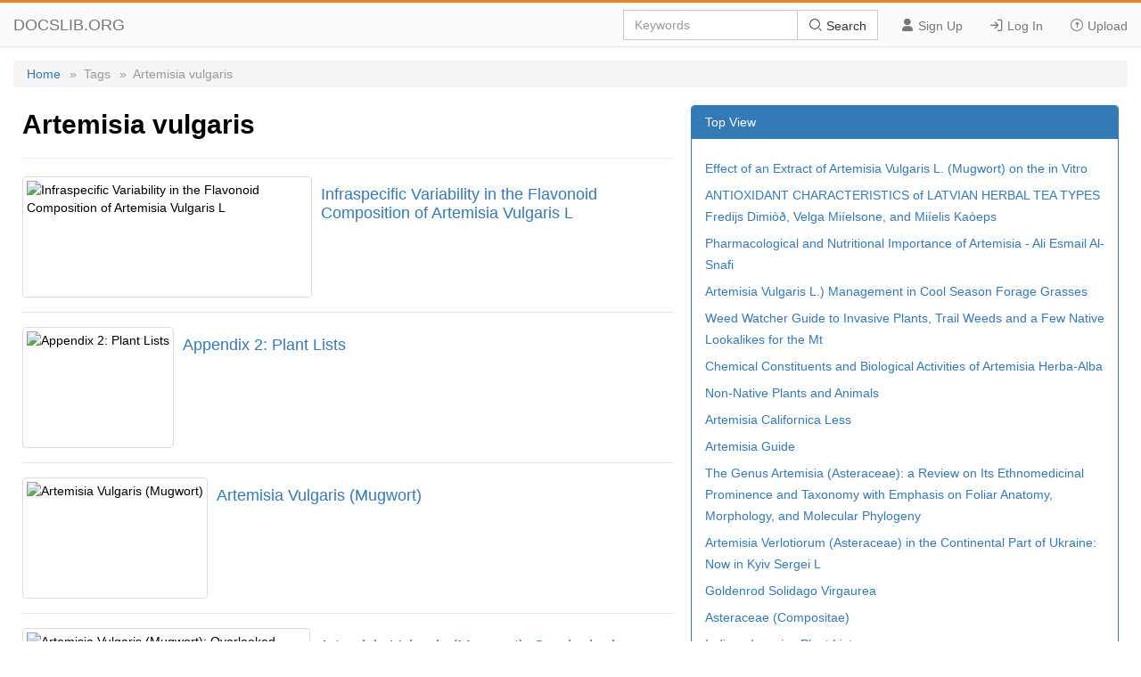

--- FILE ---
content_type: text/html; charset=utf-8
request_url: https://docslib.org/tags/Artemisia_vulgaris/
body_size: 4165
content:
<!DOCTYPE html>
<html lang="en">
<head>
	<meta charset="utf-8">
	<meta content="IE=edge" http-equiv="X-UA-Compatible">
	<meta name="viewport" content="width=device-width, initial-scale=1.0" />
	<title>Artemisia vulgaris - Docslib</title>
	<link rel="shortcut icon" href="/favicon.ico">
	<link rel="stylesheet" href="/css/tag.css" />
	<link rel="stylesheet" href="/css/common.css">
	<link rel="stylesheet" href="/iconfont/iconfont.css" />
	<script src="https://cdnjs.cloudflare.com/ajax/libs/jquery/3.5.1/jquery.min.js"></script>
	<script data-ad-client="ca-pub-8519364510543070" async src="https://pagead2.googlesyndication.com/pagead/js/adsbygoogle.js"></script>
	<script async src="https://pagead2.googlesyndication.com/pagead/js/adsbygoogle.js?client=ca-pub-8519364510543070" crossorigin="anonymous"></script>
</head>
<body>
    <header>
        <div class="border-bm">
            <div class="navbar-header"> <a href="/">DOCSLIB.ORG</a> </div>
            <div class="navbar-right">
                <div class="nav-btn">
                    <ul>
                        <li> <a href="/profile/signup"> <i class="iconfont icon-yonghu"></i> Sign Up </a> </li>
                        <li> <a href="/profile/login"> <i class="iconfont icon-logindenglu"></i> Log In </a> </li>
                        <li> <a href="#"> <i class="iconfont icon-shangchuan-yuan-L"></i> Upload </a> </li>
                    </ul>
                </div>
                <form action="/search/" method="post">
                    <div class="input-group">
                        <input type="text" class="form-control" placeholder="Keywords" />
                        <div class="input-group-btn">
                            <button type="submit" class="btn btn-default" title=""> <i class="iconfont icon-sousuo i-color"></i> Search </button>
                        </div>
                    </div>
                </form>
            </div>
            <div class="nav-menu"> <i class="iconfont icon-caidan- size"></i> </div>
        </div>
        <div class="menu-list">
            <ul>
                <li> <a href="/profile/signup"> <i class="iconfont icon-yonghu"></i> Sign Up </a> </li>
                <li> <a href="/profile/login"> <i class="iconfont icon-logindenglu"></i> Log In </a> </li>
                <li> <a href="#"> <i class="iconfont icon-shangchuan-yuan-L"></i> Upload </a> </li>
            </ul>
        </div>
    </header>
    <main>
	<div class="content">
		<div class="breadcrumb">
			<ul>
				<li> <a href="/">Home</a> </li>
				<li>»&nbsp;&nbsp;Tags</li>
				<li>»&nbsp;&nbsp;Artemisia vulgaris</li>
			</ul>
		</div>
		<div class="row">
			<div class="row-lf row-pd">
				<div class="page-header">
					<h2>Artemisia vulgaris</h2>
				</div>
				<ul>
						<li class="media">
							<div class="media-middle">
									<a href="/doc/276116/infraspecific-variability-in-the-flavonoid-composition-of-artemisia-vulgaris-l">
										<img src="https://docslib.b-cdn.net/cover/6116/infraspecific-variability-in-the-flavonoid-composition-of-artemisia-vulgaris-l-276116.webp" alt="Infraspecific Variability in the Flavonoid Composition of Artemisia Vulgaris L" />
									</a>
							</div>
							<div class="media-body">
								<h4>
									<a href="/doc/276116/infraspecific-variability-in-the-flavonoid-composition-of-artemisia-vulgaris-l">Infraspecific Variability in the Flavonoid Composition of Artemisia Vulgaris L</a>
								</h4>
							</div>
						</li>
						<li class="media">
							<div class="media-middle">
									<a href="/doc/545709/appendix-2-plant-lists">
										<img src="https://docslib.b-cdn.net/cover/5709/appendix-2-plant-lists-545709.webp" alt="Appendix 2: Plant Lists" />
									</a>
							</div>
							<div class="media-body">
								<h4>
									<a href="/doc/545709/appendix-2-plant-lists">Appendix 2: Plant Lists</a>
								</h4>
							</div>
						</li>
						<li class="media">
							<div class="media-middle">
									<a href="/doc/898888/artemisia-vulgaris-mugwort">
										<img src="https://docslib.b-cdn.net/cover/8888/artemisia-vulgaris-mugwort-898888.webp" alt="Artemisia Vulgaris (Mugwort)" />
									</a>
							</div>
							<div class="media-body">
								<h4>
									<a href="/doc/898888/artemisia-vulgaris-mugwort">Artemisia Vulgaris (Mugwort)</a>
								</h4>
							</div>
						</li>
						<li class="media">
							<div class="media-middle">
									<a href="/doc/939426/artemisia-vulgaris-mugwort-overlooked-infiltrator-of-meadow-habitats-authors-sigrun-n">
										<img src="https://docslib.b-cdn.net/cover/9426/artemisia-vulgaris-mugwort-overlooked-infiltrator-of-meadow-habitats-authors-sigrun-n-939426.webp" alt="Artemisia Vulgaris (Mugwort): Overlooked Infiltrator of Meadow Habitats Authors: Sigrun N" />
									</a>
							</div>
							<div class="media-body">
								<h4>
									<a href="/doc/939426/artemisia-vulgaris-mugwort-overlooked-infiltrator-of-meadow-habitats-authors-sigrun-n">Artemisia Vulgaris (Mugwort): Overlooked Infiltrator of Meadow Habitats Authors: Sigrun N</a>
								</h4>
							</div>
						</li>
						<li class="media">
							<div class="media-middle">
									<a href="/doc/954024/artemisia-verlotiorum-lamotte-fam-asteraceae-chinese-wormwood-chinese-mugwort-synonyms-artemisia-vulgaris-l">
										<img src="https://docslib.b-cdn.net/cover/4024/artemisia-verlotiorum-lamotte-fam-asteraceae-chinese-wormwood-chinese-mugwort-synonyms-artemisia-vulgaris-l-954024.webp" alt="Artemisia Verlotiorum Lamotte Fam: Asteraceae Chinese Wormwood, Chinese Mugwort Synonyms : Artemisia Vulgaris L" />
									</a>
							</div>
							<div class="media-body">
								<h4>
									<a href="/doc/954024/artemisia-verlotiorum-lamotte-fam-asteraceae-chinese-wormwood-chinese-mugwort-synonyms-artemisia-vulgaris-l">Artemisia Verlotiorum Lamotte Fam: Asteraceae Chinese Wormwood, Chinese Mugwort Synonyms : Artemisia Vulgaris L</a>
								</h4>
							</div>
						</li>
						<li class="media">
							<div class="media-middle">
									<a href="/doc/1184679/the-genus-artemisia-a-2012-2017-literature-review-on-chemical-composition-antimicrobial-insecticidal-and-antioxidant-activities-of-essential-oils">
										<img src="https://docslib.b-cdn.net/cover/4679/the-genus-artemisia-a-2012-2017-literature-review-on-chemical-composition-antimicrobial-insecticidal-and-antioxidant-activities-of-essential-oils-1184679.webp" alt="The Genus Artemisia: a 2012–2017 Literature Review on Chemical Composition, Antimicrobial, Insecticidal and Antioxidant Activities of Essential Oils" />
									</a>
							</div>
							<div class="media-body">
								<h4>
									<a href="/doc/1184679/the-genus-artemisia-a-2012-2017-literature-review-on-chemical-composition-antimicrobial-insecticidal-and-antioxidant-activities-of-essential-oils">The Genus Artemisia: a 2012–2017 Literature Review on Chemical Composition, Antimicrobial, Insecticidal and Antioxidant Activities of Essential Oils</a>
								</h4>
							</div>
						</li>
						<li class="media">
							<div class="media-middle">
									<a href="/doc/1959678/medieval-monastery-gardens-in-iceland-and-norway">
										<img src="https://docslib.b-cdn.net/cover/9678/medieval-monastery-gardens-in-iceland-and-norway-1959678.webp" alt="Medieval Monastery Gardens in Iceland and Norway" />
									</a>
							</div>
							<div class="media-body">
								<h4>
									<a href="/doc/1959678/medieval-monastery-gardens-in-iceland-and-norway">Medieval Monastery Gardens in Iceland and Norway</a>
								</h4>
							</div>
						</li>
						<li class="media">
							<div class="media-middle">
									<a href="/doc/2284732/pharmacology-taxonomy-and-phytochemistry-of-the-genus-artemisia-specifically-from-pakistan-a-comprehensive-review">
										<img src="https://docslib.b-cdn.net/cover/4732/pharmacology-taxonomy-and-phytochemistry-of-the-genus-artemisia-specifically-from-pakistan-a-comprehensive-review-2284732.webp" alt="Pharmacology, Taxonomy and Phytochemistry of the Genus Artemisia Specifically from Pakistan: a Comprehensive Review" />
									</a>
							</div>
							<div class="media-body">
								<h4>
									<a href="/doc/2284732/pharmacology-taxonomy-and-phytochemistry-of-the-genus-artemisia-specifically-from-pakistan-a-comprehensive-review">Pharmacology, Taxonomy and Phytochemistry of the Genus Artemisia Specifically from Pakistan: a Comprehensive Review</a>
								</h4>
							</div>
						</li>
						<li class="media">
							<div class="media-middle">
									<a href="/doc/2291532/high-line-plant-list-stay-connected-highlinenyc">
										<img src="https://docslib.b-cdn.net/cover/1532/high-line-plant-list-stay-connected-highlinenyc-2291532.webp" alt="High Line Plant List Stay Connected @Highlinenyc" />
									</a>
							</div>
							<div class="media-body">
								<h4>
									<a href="/doc/2291532/high-line-plant-list-stay-connected-highlinenyc">High Line Plant List Stay Connected @Highlinenyc</a>
								</h4>
							</div>
						</li>
						<li class="media">
							<div class="media-middle">
									<a href="/doc/2605966/damong-maria-artemisia-vulgaris-linn-an-ancient-medicinal-plant">
										<img src="https://docslib.b-cdn.net/cover/5966/damong-maria-artemisia-vulgaris-linn-an-ancient-medicinal-plant-2605966.webp" alt="Damong Maria (Artemisia Vulgaris Linn.) – an Ancient Medicinal Plant" />
									</a>
							</div>
							<div class="media-body">
								<h4>
									<a href="/doc/2605966/damong-maria-artemisia-vulgaris-linn-an-ancient-medicinal-plant">Damong Maria (Artemisia Vulgaris Linn.) – an Ancient Medicinal Plant</a>
								</h4>
							</div>
						</li>
						<li class="media">
							<div class="media-middle">
									<a href="/doc/2933175/rapid-assessment-of-the-need-for-a-detailed-pest-risk-analysis-for-ostrinia-nubilalis-european-corn-borer">
										<img src="https://docslib.b-cdn.net/cover/3175/rapid-assessment-of-the-need-for-a-detailed-pest-risk-analysis-for-ostrinia-nubilalis-european-corn-borer-2933175.webp" alt="Rapid Assessment of the Need for a Detailed Pest Risk Analysis for Ostrinia Nubilalis, European Corn Borer" />
									</a>
							</div>
							<div class="media-body">
								<h4>
									<a href="/doc/2933175/rapid-assessment-of-the-need-for-a-detailed-pest-risk-analysis-for-ostrinia-nubilalis-european-corn-borer">Rapid Assessment of the Need for a Detailed Pest Risk Analysis for Ostrinia Nubilalis, European Corn Borer</a>
								</h4>
							</div>
						</li>
						<li class="media">
							<div class="media-middle">
									<a href="/doc/3019516/woody-plants">
										<img src="https://docslib.b-cdn.net/cover/9516/woody-plants-3019516.webp" alt="Woody Plants" />
									</a>
							</div>
							<div class="media-body">
								<h4>
									<a href="/doc/3019516/woody-plants">Woody Plants</a>
								</h4>
							</div>
						</li>
						<li class="media">
							<div class="media-middle">
									<a href="/doc/3459318/appendix-c-noxious-and-invasive-weed-lists-for-wyoming-utah-nevada-and-oregon">
										<img src="https://docslib.b-cdn.net/cover/9318/appendix-c-noxious-and-invasive-weed-lists-for-wyoming-utah-nevada-and-oregon-3459318.webp" alt="Appendix C Noxious and Invasive Weed Lists for Wyoming, Utah, Nevada, and Oregon" />
									</a>
							</div>
							<div class="media-body">
								<h4>
									<a href="/doc/3459318/appendix-c-noxious-and-invasive-weed-lists-for-wyoming-utah-nevada-and-oregon">Appendix C Noxious and Invasive Weed Lists for Wyoming, Utah, Nevada, and Oregon</a>
								</h4>
							</div>
						</li>
						<li class="media">
							<div class="media-middle">
									<a href="/doc/3464856/non-native-plants-of-delaware">
										<img src="https://docslib.b-cdn.net/cover/4856/non-native-plants-of-delaware-3464856.webp" alt="Non-Native Plants of Delaware" />
									</a>
							</div>
							<div class="media-body">
								<h4>
									<a href="/doc/3464856/non-native-plants-of-delaware">Non-Native Plants of Delaware</a>
								</h4>
							</div>
						</li>
						<li class="media">
							<div class="media-middle">
									<a href="/doc/3527215/morphological-and-anatomical-studies-of-artemisia-vulgaris-l">
										<img src="https://docslib.b-cdn.net/cover/7215/morphological-and-anatomical-studies-of-artemisia-vulgaris-l-3527215.webp" alt="MORPHOLOGICAL and ANATOMICAL STUDIES of Artemisia Vulgaris L" />
									</a>
							</div>
							<div class="media-body">
								<h4>
									<a href="/doc/3527215/morphological-and-anatomical-studies-of-artemisia-vulgaris-l">MORPHOLOGICAL and ANATOMICAL STUDIES of Artemisia Vulgaris L</a>
								</h4>
							</div>
						</li>
						<li class="media">
							<div class="media-middle">
									<a href="/doc/4463674/systemic-herbicides-for-weed-control-phenoxy-herbicides-dicamba-picloram-amitrole-and-glyphosate">
										<img src="https://docslib.b-cdn.net/cover/3674/systemic-herbicides-for-weed-control-phenoxy-herbicides-dicamba-picloram-amitrole-and-glyphosate-4463674.webp" alt="Systemic Herbicides for Weed Control Phenoxy Herbicides, Dicamba, Picloram, Amitrole, and Glyphosate" />
									</a>
							</div>
							<div class="media-body">
								<h4>
									<a href="/doc/4463674/systemic-herbicides-for-weed-control-phenoxy-herbicides-dicamba-picloram-amitrole-and-glyphosate">Systemic Herbicides for Weed Control Phenoxy Herbicides, Dicamba, Picloram, Amitrole, and Glyphosate</a>
								</h4>
							</div>
						</li>
						<li class="media">
							<div class="media-middle">
									<a href="/doc/4484314/a-new-hybrid-between-a-european-and-a-chinese-species-of-artemisia-asteraceae">
										<img src="https://docslib.b-cdn.net/cover/4314/a-new-hybrid-between-a-european-and-a-chinese-species-of-artemisia-asteraceae-4484314.webp" alt="A New Hybrid Between a European and a Chinese Species of Artemisia (Asteraceae)" />
									</a>
							</div>
							<div class="media-body">
								<h4>
									<a href="/doc/4484314/a-new-hybrid-between-a-european-and-a-chinese-species-of-artemisia-asteraceae">A New Hybrid Between a European and a Chinese Species of Artemisia (Asteraceae)</a>
								</h4>
							</div>
						</li>
						<li class="media">
							<div class="media-middle">
									<a href="/doc/5092468/invasive-plant-species-in-delaware">
										<img src="https://docslib.b-cdn.net/cover/2468/invasive-plant-species-in-delaware-5092468.webp" alt="Invasive Plant Species in Delaware" />
									</a>
							</div>
							<div class="media-body">
								<h4>
									<a href="/doc/5092468/invasive-plant-species-in-delaware">Invasive Plant Species in Delaware</a>
								</h4>
							</div>
						</li>
				</ul>
			</div>
			<div class="row-rg row-pd">
				<div class="panel">
					<div class="panel-heading">Top View</div>
					<div class="panel-body">
						<ul>
								<li><a href="/doc/6372183/effect-of-an-extract-of-artemisia-vulgaris-l-mugwort-on-the-in-vitro">Effect of an Extract of Artemisia Vulgaris L. (Mugwort) on the in Vitro</a></li>
								<li><a href="/doc/6530778/antioxidant-characteristics-of-latvian-herbal-tea-types-fredijs-dimi%C3%B2%C3%B0-velga-mi%C3%ADelsone-and-mi%C3%ADelis-ka%C3%B2eps">ANTIOXIDANT CHARACTERISTICS of LATVIAN HERBAL TEA TYPES Fredijs Dimiòð, Velga Miíelsone, and Miíelis Kaòeps</a></li>
								<li><a href="/doc/6713094/pharmacological-and-nutritional-importance-of-artemisia-ali-esmail-al-snafi">Pharmacological and Nutritional Importance of Artemisia - Ali Esmail Al-Snafi</a></li>
								<li><a href="/doc/6823211/artemisia-vulgaris-l-management-in-cool-season-forage-grasses">Artemisia Vulgaris L.) Management in Cool Season Forage Grasses</a></li>
								<li><a href="/doc/7071901/weed-watcher-guide-to-invasive-plants-trail-weeds-and-a-few-native-lookalikes-for-the-mt">Weed Watcher Guide to Invasive Plants, Trail Weeds and a Few Native Lookalikes for the Mt</a></li>
								<li><a href="/doc/7352170/chemical-constituents-and-biological-activities-of-artemisia-herba-alba">Chemical Constituents and Biological Activities of Artemisia Herba-Alba</a></li>
								<li><a href="/doc/7526988/non-native-plants-and-animals">Non-Native Plants and Animals</a></li>
								<li><a href="/doc/8111126/artemisia-californica-less">Artemisia Californica Less</a></li>
								<li><a href="/doc/8123498/artemisia-guide">Artemisia Guide</a></li>
								<li><a href="/doc/8187270/the-genus-artemisia-asteraceae-a-review-on-its-ethnomedicinal-prominence-and-taxonomy-with-emphasis-on-foliar-anatomy-morphology-and-molecular-phylogeny">The Genus Artemisia (Asteraceae): a Review on Its Ethnomedicinal Prominence and Taxonomy with Emphasis on Foliar Anatomy, Morphology, and Molecular Phylogeny</a></li>
								<li><a href="/doc/8227748/artemisia-verlotiorum-asteraceae-in-the-continental-part-of-ukraine-now-in-kyiv-sergei-l">Artemisia Verlotiorum (Asteraceae) in the Continental Part of Ukraine: Now in Kyiv Sergei L</a></li>
								<li><a href="/doc/8247262/goldenrod-solidago-virgaurea">Goldenrod Solidago Virgaurea</a></li>
								<li><a href="/doc/8255928/asteraceae-compositae">Asteraceae (Compositae)</a></li>
								<li><a href="/doc/8410377/indiana-invasive-plant-list">Indiana Invasive Plant List</a></li>
								<li><a href="/doc/8770599/lepidoptera-of-the-pacific-northwest-caterpillars-and-adults">Lepidoptera of the Pacific Northwest: Caterpillars and Adults</a></li>
								<li><a href="/doc/8861715/the-biology-of-canadian-weeds-118-artemisia-vulgaris-l">The Biology of Canadian Weeds. 118. Artemisia Vulgaris L</a></li>
								<li><a href="/doc/9250014/significance-of-artemisia-vulgaris-l-common-mugwort">Significance of Artemisia Vulgaris L. (Common Mugwort)</a></li>
								<li><a href="/doc/9433609/new-jersey-invasive-species-strike-teams-2020-do-not-plant-list">New Jersey Invasive Species Strike Team's "2020 Do Not Plant List"</a></li>
						</ul>
					</div>
				</div>
			</div>
		</div>
	</div>
</main>
    <footer>
        <div class="container-fluid">
            <a href="#Top" data-toggle="tooltip" data-original-title="TO TOP"> <i class="iconfont icon-top-1-copy"></i> </a> <br />
            <br />
            <span>© 2024 Docslib.org&nbsp;&nbsp;&nbsp;&nbsp;</span><span><a href="/help/feedback">Feedback</a></span>
        </div>
    </footer>
    <script>
        $(".nav-menu").click(function () {
            $(".menu-list").toggle();
        });
    </script>
    <script>
        var sc_project = 11552861;
        var sc_invisible = 1;
        var sc_security = "b956b151";
    </script>
    <script src="https://www.statcounter.com/counter/counter.js" async></script>
<script defer src="https://static.cloudflareinsights.com/beacon.min.js/vcd15cbe7772f49c399c6a5babf22c1241717689176015" integrity="sha512-ZpsOmlRQV6y907TI0dKBHq9Md29nnaEIPlkf84rnaERnq6zvWvPUqr2ft8M1aS28oN72PdrCzSjY4U6VaAw1EQ==" data-cf-beacon='{"version":"2024.11.0","token":"903d40d8b1eb42319ceee4c8db289d79","r":1,"server_timing":{"name":{"cfCacheStatus":true,"cfEdge":true,"cfExtPri":true,"cfL4":true,"cfOrigin":true,"cfSpeedBrain":true},"location_startswith":null}}' crossorigin="anonymous"></script>
</body>
</html>

--- FILE ---
content_type: text/html; charset=utf-8
request_url: https://www.google.com/recaptcha/api2/aframe
body_size: 264
content:
<!DOCTYPE HTML><html><head><meta http-equiv="content-type" content="text/html; charset=UTF-8"></head><body><script nonce="3Lcd3DC_ccmVssDk1y_-oA">/** Anti-fraud and anti-abuse applications only. See google.com/recaptcha */ try{var clients={'sodar':'https://pagead2.googlesyndication.com/pagead/sodar?'};window.addEventListener("message",function(a){try{if(a.source===window.parent){var b=JSON.parse(a.data);var c=clients[b['id']];if(c){var d=document.createElement('img');d.src=c+b['params']+'&rc='+(localStorage.getItem("rc::a")?sessionStorage.getItem("rc::b"):"");window.document.body.appendChild(d);sessionStorage.setItem("rc::e",parseInt(sessionStorage.getItem("rc::e")||0)+1);localStorage.setItem("rc::h",'1769037433227');}}}catch(b){}});window.parent.postMessage("_grecaptcha_ready", "*");}catch(b){}</script></body></html>

--- FILE ---
content_type: text/css
request_url: https://docslib.org/css/tag.css
body_size: 797
content:
html,body,ol,ul,li,dl,dt,dd,i,a,p,em,div{margin:0;padding:0;border:0;font-size:100%;font:inherit;vertical-align:baseline;box-sizing:border-box}ol,ul{list-style:none}input[type=text],input[type=search]{outline:none}a{color:inherit;text-decoration:none}body{font-family:"Helvetica Neue",Helvetica,Arial,sans-serif;font-size:14px}main{padding-top:68px;width:100%;height:auto;margin-bottom:30px}main .content{padding-right:15px;padding-left:15px;margin-right:auto;margin-left:auto}main .content .breadcrumb{width:100%;height:30px;line-height:30px;background:#f5f5f5;border-radius:4px}main .content .breadcrumb ul{margin-left:10px}main .content .breadcrumb ul li{float:left;font-size:14px;color:#999;padding:0 5px}main .content .breadcrumb ul li a{color:#337ab7}main .content .row{display:flex;flex-wrap:wrap;width:100%}main .content .row .row-lf{width:60%}main .content .row .row-lf .page-header{margin:20px 0 20px;border-bottom:1px solid #eee}main .content .row .row-lf .page-header h2{font-size:30px;margin-bottom:20px}main .content .row .row-lf .media{border-bottom:1px solid #e2e2e2;padding-bottom:16px;margin:15px 0 16px;overflow:hidden;zoom:1}main .content .row .row-lf .media .media-middle{vertical-align:middle;display:table-cell;padding-right:10px}main .content .row .row-lf .media .media-middle a img{display:block;height:126px;padding:4px;line-height:1.42857143;background-color:#fff;border:1px solid #ddd;border-radius:4px;transition:all .2s ease-in-out;vertical-align:middle}main .content .row .row-lf .media .media-body{display:table-cell;vertical-align:top;overflow:hidden;zoom:1}main .content .row .row-lf .media .media-body h4{font-weight:normal;margin-top:10px;margin-bottom:5px;font-size:18px}main .content .row .row-lf .media .media-body h4 a{color:#337ab7}main .content .row .row-lf .media .media-body h4 a:hover{color:#23527c;text-decoration:underline}main .content .row .row-rg{width:40%}main .content .row .row-pd{float:left;position:relative;min-height:1px;padding-right:10px;padding-left:10px}main .content .row .row-pd .panel{margin-top:20px;margin-bottom:20px;background-color:#fff;border:1px solid rgba(0,0,0,0);border-radius:4px;box-shadow:0 1px 1px rgba(0,0,0,.05);border-color:#337ab7}main .content .row .row-pd .panel .panel-heading{padding:10px 15px;border-bottom:1px solid rgba(0,0,0,0);border-top-left-radius:3px;border-top-right-radius:3px;color:#fff;background-color:#337ab7;border-color:#337ab7}main .content .row .row-pd .panel .panel-body{padding:15px}main .content .row .row-pd .panel .panel-body ul li{line-height:24px;margin:6px 0}main .content .row .row-pd .panel .panel-body ul li a{color:#337ab7}main .content .row .row-pd .panel .panel-body ul li a:hover{color:#23527c;text-decoration:underline}.media{border-bottom:1px solid #e2e2e2;padding-bottom:16px;margin:15px 0 16px;overflow:hidden;zoom:1}.media .media-middle{vertical-align:middle;display:table-cell;padding-right:10px}.media .media-middle a img{display:block;height:126px;padding:4px;line-height:1.42857143;background-color:#fff;border:1px solid #ddd;border-radius:4px;transition:all .2s ease-in-out;vertical-align:middle}.media .media-body{display:table-cell;vertical-align:top;overflow:hidden;zoom:1}.media .media-body h4{font-weight:normal;margin-top:10px;margin-bottom:5px;font-size:18px}.media .media-body h4 a{color:#337ab7}.media .media-body h4 a:hover{color:#23527c;text-decoration:underline}.panel{margin-top:20px;margin-bottom:20px;background-color:#fff;border:1px solid rgba(0,0,0,0);border-radius:4px;box-shadow:0 1px 1px rgba(0,0,0,.05);border-color:#337ab7}.panel .panel-heading{padding:10px 15px;border-bottom:1px solid rgba(0,0,0,0);border-top-left-radius:3px;border-top-right-radius:3px;color:#fff;background-color:#337ab7;border-color:#337ab7}.panel .panel-body{padding:15px}.panel .panel-body ul li{line-height:24px;margin:6px 0}.panel .panel-body ul li a{color:#337ab7}.panel .panel-body ul li a:hover{color:#23527c;text-decoration:underline}/*# sourceMappingURL=tag.css.map */
